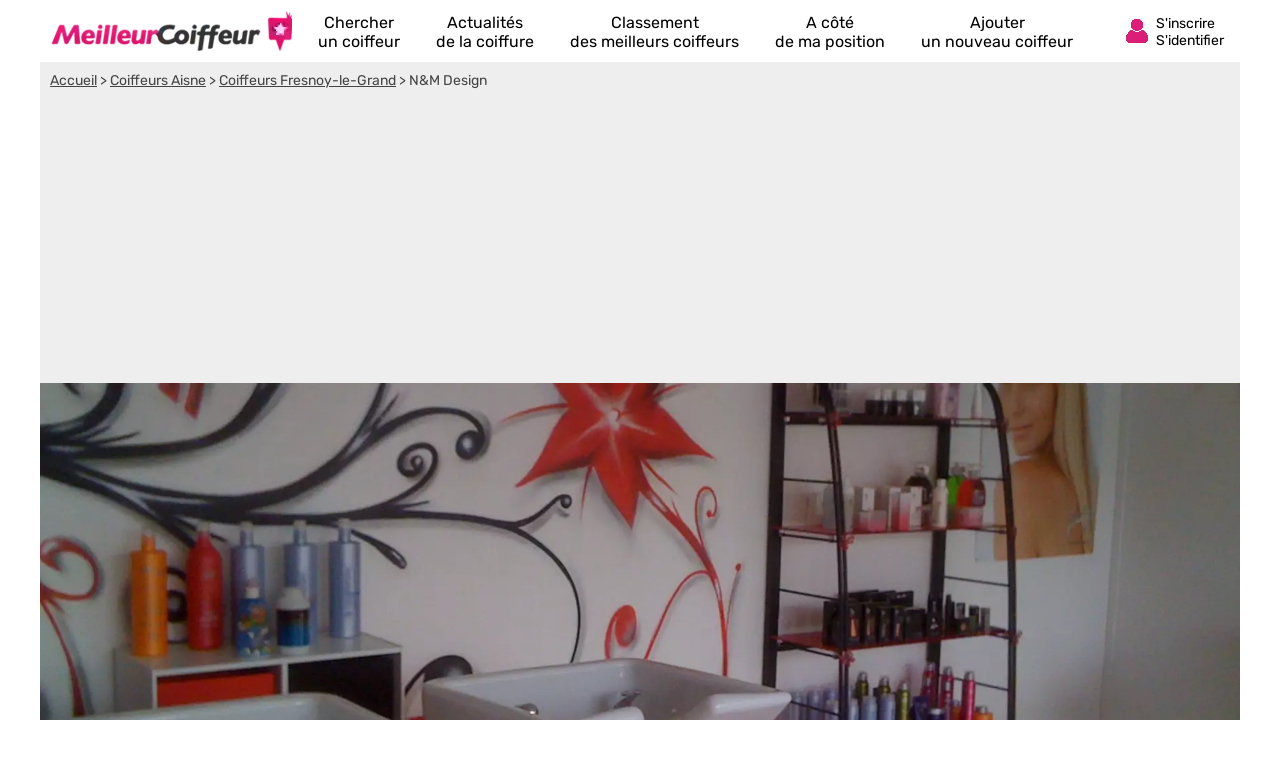

--- FILE ---
content_type: text/html; charset=utf-8
request_url: https://www.google.com/recaptcha/api2/aframe
body_size: 267
content:
<!DOCTYPE HTML><html><head><meta http-equiv="content-type" content="text/html; charset=UTF-8"></head><body><script nonce="LXMwBg1RudqHTwDieCTN9A">/** Anti-fraud and anti-abuse applications only. See google.com/recaptcha */ try{var clients={'sodar':'https://pagead2.googlesyndication.com/pagead/sodar?'};window.addEventListener("message",function(a){try{if(a.source===window.parent){var b=JSON.parse(a.data);var c=clients[b['id']];if(c){var d=document.createElement('img');d.src=c+b['params']+'&rc='+(localStorage.getItem("rc::a")?sessionStorage.getItem("rc::b"):"");window.document.body.appendChild(d);sessionStorage.setItem("rc::e",parseInt(sessionStorage.getItem("rc::e")||0)+1);localStorage.setItem("rc::h",'1769444972909');}}}catch(b){}});window.parent.postMessage("_grecaptcha_ready", "*");}catch(b){}</script></body></html>